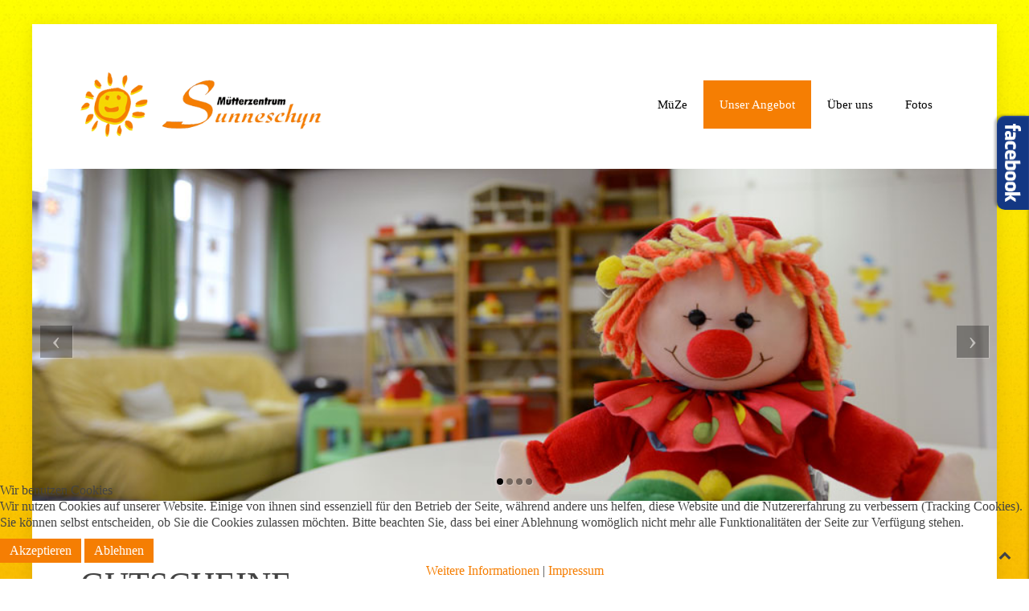

--- FILE ---
content_type: text/css
request_url: https://mueze-stansstad.ch/media/mod_pwebbox/css/themes/fbnavy.css
body_size: 268
content:
/**
 * @package     pwebbox
 * @version 	2.0.0
 *
 * @copyright   Copyright (C) 2015 Perfect Web. All rights reserved. http://www.perfect-web.co
 * @license     GNU General Public Licence http://www.gnu.org/licenses/gpl-3.0.html
 */
/* content */
.pwebbox-box.pweb-theme-fbnavy .pwebbox-facebook-pageplugin-pretext {
    padding: 2px 3px;
}
.pwebbox-box.pweb-theme-fbnavy .pwebbox-facebook-pageplugin-pretext,
.pwebbox-box.pweb-theme-fbnavy .pwebbox-facebook-pageplugin-content {
    background-color: #fff;
}

/* Little fix for Bottom Bar */
.pweb-theme-fbnavy.pwebbox_bottombar_toggler {
    background-color: #133783;
    background-image: none;
    border-color: #001965;
    text-shadow: 0px 1px 1px rgba(255, 255, 255, 0.5);
    color: #FFF;
    font-size: 21px;
    font-family: Arial,Helvetica,sans-serif;
}


--- FILE ---
content_type: text/css
request_url: https://mueze-stansstad.ch/media/mod_pwebbox/cache/b2fdde7ba1705cc3e50af8a8071e53bb-221.css
body_size: 141
content:
#pwebbox221_box{max-width:350px;}#pwebbox221_toggler{background-color:#133783;background-image:none;border-color:rgb(0,25,101);text-shadow:0 1px 1px rgba(255,255,255,0.5);color:#ffffff;font-family:Arial, Helvetica, sans-serif;height:97px}#pwebbox221_toggler .pwebbox-toggler-link{text-decoration:none;background-color:#133783;background-image:none;border-color:rgb(0,25,101);text-shadow:0 1px 1px rgba(255,255,255,0.5);color:#ffffff;font-family:Arial, Helvetica, sans-serif;height:97px}#pwebbox221_box,#pwebbox221_box label,#pwebbox221_box input,#pwebbox221_box textarea,#pwebbox221_box select,#pwebbox221_box button,#pwebbox221_box .btn{font-size:13px;font-family:Open Sans, sans-serif}#pwebbox221_box .pwebbox-content{color:#000000}#pwebbox221_container{background-color:#98a8c7}

--- FILE ---
content_type: text/css
request_url: https://mueze-stansstad.ch/templates/jp-imo/css/menustyle2.css
body_size: -5
content:
.menustyle1 {display:none}
.logo {
	float:left;
	padding-bottom:0 !important;
}
.logo p {
	margin:0!important;
}
.menu-inner {
	float:right;
}

--- FILE ---
content_type: text/css
request_url: https://mueze-stansstad.ch/templates/jp-imo/css/custom.css
body_size: 50
content:
/* Copyright (C) Webberry gmbh, Luzern, www.webberry.ch */

/* ======================================================================== */

.tm-logo img {
    width: 75%;
}
.menu-inner {
    margin-top: 10px;
}

.uk-navbar-center {
    max-width: 100%;
}